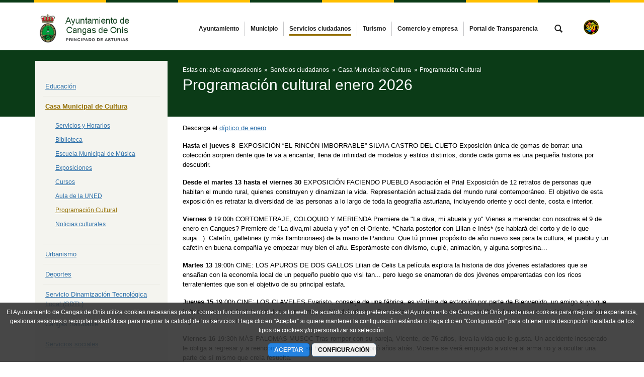

--- FILE ---
content_type: text/plain
request_url: https://www.google-analytics.com/j/collect?v=1&_v=j102&a=973525690&t=pageview&_s=1&dl=https%3A%2F%2Fwww.cangasdeonis.es%2Fprogramacion-cultural&ul=en-us%40posix&dt=Programaci%C3%B3n%20Cultural%20-%20Ayuntamiento%20de%20Cangas%20de%20On%C3%ADs&sr=1280x720&vp=1280x720&_u=IEBAAEABAAAAACAAI~&jid=408137182&gjid=2108043711&cid=575541056.1769123629&tid=UA-22587687-14&_gid=1158521644.1769123629&_r=1&_slc=1&z=263582494
body_size: -451
content:
2,cG-NFTGSQV4BQ